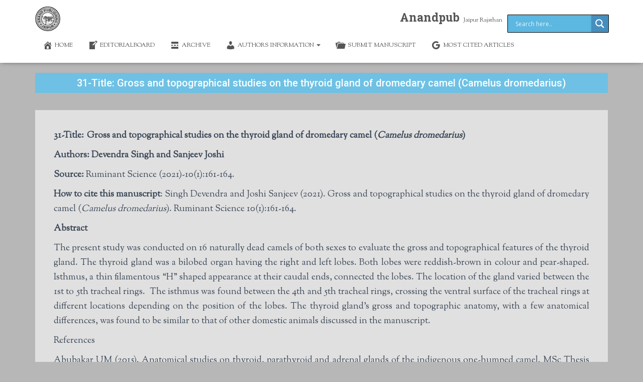

--- FILE ---
content_type: text/css
request_url: https://www.anandpub.com/wp-content/uploads/elementor/css/post-8847.css?ver=1714805020
body_size: -115
content:
.elementor-8847 .elementor-element.elementor-element-78cd801 > .elementor-container{min-height:400px;}.elementor-8847 .elementor-element.elementor-element-78cd801{margin-top:-80px;margin-bottom:0px;}.elementor-bc-flex-widget .elementor-8847 .elementor-element.elementor-element-5131c4d.elementor-column .elementor-column-wrap{align-items:center;}.elementor-8847 .elementor-element.elementor-element-5131c4d.elementor-column.elementor-element[data-element_type="column"] > .elementor-column-wrap.elementor-element-populated > .elementor-widget-wrap{align-content:center;align-items:center;}.elementor-8847 .elementor-element.elementor-element-5131c4d.elementor-column > .elementor-column-wrap > .elementor-widget-wrap{justify-content:center;}.elementor-8847 .elementor-element.elementor-element-5131c4d > .elementor-column-wrap > .elementor-widget-wrap > .elementor-widget:not(.elementor-widget__width-auto):not(.elementor-widget__width-initial):not(:last-child):not(.elementor-absolute){margin-bottom:4px;}.elementor-8847 .elementor-element.elementor-element-5131c4d > .elementor-element-populated > .elementor-widget-wrap{padding:0px 0px 0px 0px;}.elementor-8847 .elementor-element.elementor-element-f5bfacd{text-align:center;}.elementor-8847 .elementor-element.elementor-element-f5bfacd .elementor-heading-title{color:#ffffff;font-size:20px;}.elementor-8847 .elementor-element.elementor-element-f5bfacd > .elementor-widget-container{margin:0px 0px 30px 0px;padding:10px 10px 10px 10px;background-color:#6ec1e4;}.elementor-8847 .elementor-element.elementor-element-f5bfacd:hover .elementor-widget-container{border-style:solid;border-color:#000000;}.elementor-8847 .elementor-element.elementor-element-6b08a34{columns:1;column-gap:0px;text-align:justify;font-size:18px;}.elementor-8847 .elementor-element.elementor-element-6b08a34 > .elementor-widget-container{margin:0px 0px 60px 0px;padding:37px 37px 37px 37px;background-color:rgba(226,226,226,0.97);}.elementor-8847 .elementor-element.elementor-element-6b08a34:hover .elementor-widget-container{border-style:double;border-color:#000000;}